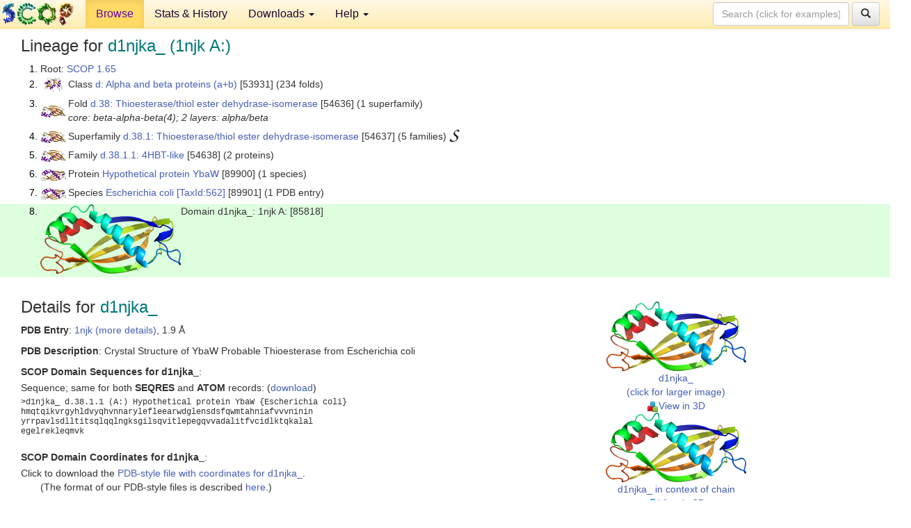

--- FILE ---
content_type: text/html; charset=UTF-8
request_url: http://scop.berkeley.edu/sunid=85818&ver=1.65
body_size: 3874
content:
<!DOCTYPE html>
<html lang="en">
<head>
<meta charset="utf-8">
<meta http-equiv="X-UA-Compatible" content="IE=edge">
<meta name="viewport" content="width=device-width, initial-scale=1">
<!-- The 3 meta tags above must come first in the head, before other meta tags -->
<meta name="description" content="SCOP 1.65: Domain d1njka_: 1njk A:" >
<meta name="keywords" content="SCOP, SCOPe, ASTRAL, protein structure, evolution, domain, classification">
<title>SCOP 1.65: Domain d1njka_: 1njk A:</title>
<link rel="stylesheet" href="https://ajax.googleapis.com/ajax/libs/jqueryui/1.9.2/themes/smoothness/jquery-ui.css" type="text/css">
<LINK rel="stylesheet" href="http://scop.berkeley.edu/css/lightbox.css" type="text/css">
<!-- custom theme http://getbootstrap.com/customize/?id=c103b402850e953369f8  -->
<link rel="stylesheet" href="http://scop.berkeley.edu/css/bootstrap.min.css" type="text/css">
<link rel="stylesheet" href="http://scop.berkeley.edu/css/bootstrap-theme.min.css" type="text/css">
<LINK rel="stylesheet" href="http://scop.berkeley.edu/css/common.css" type="text/css">
<link rel="apple-touch-icon" sizes="180x180" href="/apple-touch-icon.png">
<link rel="icon" type="image/png" href="/favicon-32x32.png" sizes="32x32">
<link rel="icon" type="image/png" href="/favicon-16x16.png" sizes="16x16">
<link rel="manifest" href="/manifest.json">
<link rel="mask-icon" href="/safari-pinned-tab.svg" color="#5bbad5">
<meta name="theme-color" content="#ffffff">
<script src="http://scop.berkeley.edu/js/JSmol.min.js"></script>
<script src="https://ajax.googleapis.com/ajax/libs/jquery/1.9.1/jquery.min.js"></script>
<script src="https://ajax.googleapis.com/ajax/libs/jqueryui/1.9.2/jquery-ui.min.js"></script>
<script src="http://scop.berkeley.edu/js/lightbox.js"></script>
<script src="http://scop.berkeley.edu/js/jquery.cookie.js"></script>
<!--[if lt IE 9]>
  <script src="https://oss.maxcdn.com/html5shiv/3.7.2/html5shiv.min.js"></script>
  <script src="https://oss.maxcdn.com/respond/1.4.2/respond.min.js"></script>
<![endif]-->
<script src="http://scop.berkeley.edu/js/bootstrap.min.js"></script>
</head>
<body id="tab1">
       <nav class="navbar navbar-default navbar-fixed-top">
      <div class="container-fluid">
        <div class="navbar-header">
	  <button type="button" class="navbar-toggle collapsed" data-toggle="collapse" data-target="#navbar" aria-expanded="false" aria-controls="navbar">
	    <span class="sr-only">Toggle navigation</span>
	    <span class="icon-bar"></span>
	    <span class="icon-bar"></span>
	    <span class="icon-bar"></span>
	  </button>
	  <a class="navbar-brand" href="http://scop.mrc-lmb.cam.ac.uk/scop/">
          <img src="http://scop.berkeley.edu/images/scop_logo_pale_tiny.gif"
               width=106 height=36 alt="SCOP"></a>
	</div> <!-- navbar-header -->
	<div id="navbar" class="collapse navbar-collapse">
	  <ul class="nav navbar-nav">
	    <li class="active">
              <a id="browseref"
                href="http://scop.berkeley.edu/ver=1.65">Browse</a>
            </li>
	    <li>
              <a href="http://scop.berkeley.edu/statistics/ver=1.65">Stats &amp; History</a>
	    </li>
            <li class="dropdown">
	      <a href="http://scop.berkeley.edu/downloads/ver=1.65" class="dropdown-toggle" data-toggle="dropdown" role="button" aria-haspopup="true" aria-expanded="false">Downloads <span class="caret"></span></a>
	      <ul class="dropdown-menu">
	        <li>
		  <a href="http://scop.berkeley.edu/astral/ver=1.65">ASTRAL Sequences &amp; Subsets</a>
	        </li>
	        <li>
	          <a href="http://scop.berkeley.edu/downloads/ver=1.65">Parseable Files &amp; Software</a>
	        </li>
	      </ul>
	    </li>
	    <li class="dropdown">
	      <a href="http://scop.berkeley.edu/help/ver=1.65" class="dropdown-toggle" data-toggle="dropdown" role="button" aria-haspopup="true" aria-expanded="false">Help <span class="caret"></span></a>
	      <ul class="dropdown-menu">
	        <li>
                  <a href="http://scop.berkeley.edu/help/ver=1.65">Online Documentation</a>
	        </li>
	        <li>
                  <a href="http://scop.berkeley.edu/references/ver=1.65">References</a>
	        </li>
	        <li>
                  <a href="http://scop.berkeley.edu/resources/ver=1.65">Related Resources</a>
	        </li>
	        <li>
                  <a href="http://scop.berkeley.edu/search/ver=1.65">Searching</a>
	        </li>
	        <li>
                  <a href="http://scop.berkeley.edu/about/ver=1.65">About</a>
	        </li>
	      </ul>
	    </li>
	  </ul>
          <form class="navbar-form navbar-right" role="search" method=GET action="http://scop.berkeley.edu/search/">
            <div class="form-group">
             <input type=hidden name=ver value="1.65">
             <input id="searchbox" type="text" class="form-control" placeholder="Search (click for examples) &rarr;" name="key">
            </div>
            <button type="submit" class="btn btn-default">
              <span class="glyphicon glyphicon-search" aria-hidden="true"></span>
            </button>
          </form>
        </div> <!-- navbar -->
      </div> <!-- nav container -->
    </nav>

        <div class="container-fluid">
    <div class="row">
    
<script>
$.cookie("lastBrowse", "http://scop.berkeley.edu/sunid=85818&ver=1.65&page=1");
</script>

<script type="text/javascript">
// Code to support preview of domains from the same chain and other chains
$(document).ready(function(){ 
    $('#chain-context > .sunid').hover(function(){ 
    	var mainSunid = 327803;
    	var sunid = $(this).attr('data-sunid');
    	var div1 = $('#chain-context > div[data-sunid='+mainSunid+']').get();		
		var div2 = $('#chain-context > div[data-sunid='+sunid+']').get();
		$(div1).hide();
		$(div2).show();
  }, function(){  
    	var mainSunid = 327803;
    	var sunid = $(this).attr('data-sunid');
    	var div1 = $('#chain-context > div[data-sunid='+mainSunid+']').get();		
		var div2 = $('#chain-context > div[data-sunid='+sunid+']').get();
		$(div1).show();
		$(div2).hide();		
  });
  $('#pdb-context > .sunid').hover(function(){ 
    	var mainSunid = 327803;
    	var sunid = $(this).attr('data-sunid');
    	var div1 = $('#pdb-context > div[data-sunid='+mainSunid+']').get();		
		var div2 = $('#pdb-context > div[data-sunid='+sunid+']').get();
		$(div1).hide();
		$(div2).show();
  }, function(){  
    	var mainSunid = 327803;
    	var sunid = $(this).attr('data-sunid');
    	var div1 = $('#pdb-context > div[data-sunid='+mainSunid+']').get();		
		var div2 = $('#pdb-context > div[data-sunid='+sunid+']').get();
		$(div1).show();
		$(div2).hide();		
  });		
});
</script>

<div class="container-fluid compact">
<div class="col-md-12"><h3>Lineage for <span class="item">d1njka_ (1njk A:)</span></h3>
<ol class="browse"><li>Root: <a href="http://scop.berkeley.edu/sunid=0&ver=1.65" class="sunid" data-sunid="275719"  >SCOP 1.65</a>
<li><table><tr><td class="smallthumbbox"><img  style="display:inline-block;" src="thumbs/1.59/dy/d1dy5a_/dt.png" alt="323018" width=26 height=20></td><td class="descbox">Class <a href="http://scop.berkeley.edu/sunid=53931&ver=1.65" class="sunid" data-sunid="323018"  >d: Alpha and beta proteins (a+b)</a> [53931] (234 folds)</td></tr></table>
<li><table><tr><td class="smallthumbbox"><img  style="display:inline-block;" src="thumbs/1.61/lo/d1lo7a_/dt.png" alt="327792" width=36 height=17></td><td class="descbox">Fold <a href="http://scop.berkeley.edu/sunid=54636&ver=1.65" class="sunid" data-sunid="327792"  >d.38: Thioesterase/thiol ester dehydrase-isomerase</a> [54636] (1 superfamily)<br>
<i>core: beta-alpha-beta(4); 2 layers: alpha/beta</i></td></tr></table>
<li><table><tr><td class="smallthumbbox"><img  style="display:inline-block;" src="thumbs/1.61/lo/d1lo7a_/dt.png" alt="327793" width=36 height=17></td><td class="descbox">Superfamily <a href="http://scop.berkeley.edu/sunid=54637&ver=1.65" class="sunid" data-sunid="327793"  >d.38.1: Thioesterase/thiol ester dehydrase-isomerase</a> [54637] (5 families) <a href="//supfam.org/SUPERFAMILY/cgi-bin/scop.cgi?sunid=54637"><img class="superfam" src="http://scop.berkeley.edu/images/superfamily-s.gif" alt="(S)" title="link to Superfamily database"></a></td></tr></table>
<li><table><tr><td class="smallthumbbox"><img  style="display:inline-block;" src="thumbs/1.61/lo/d1lo7a_/dt.png" alt="327794" width=36 height=17></td><td class="descbox">Family <a href="http://scop.berkeley.edu/sunid=54638&ver=1.65" class="sunid" data-sunid="327794"  >d.38.1.1: 4HBT-like</a> [54638] (2 proteins)</td></tr></table>
<li><table><tr><td class="smallthumbbox"><img  style="display:inline-block;" src="thumbs/1.65/nj/d1njka_/dt.png" alt="327801" width=36 height=17></td><td class="descbox">Protein <a href="http://scop.berkeley.edu/sunid=89900&ver=1.65" class="sunid" data-sunid="327801"  >Hypothetical protein YbaW</a> [89900] (1 species)</td></tr></table>
<li><table><tr><td class="smallthumbbox"><img  style="display:inline-block;" src="thumbs/1.65/nj/d1njka_/dt.png" alt="327802" width=36 height=17></td><td class="descbox">Species <a href="http://scop.berkeley.edu/sunid=89901&ver=1.65" class="sunid" data-sunid="327802"  >Escherichia coli</a> <a href="//www.ncbi.nlm.nih.gov/Taxonomy/Browser/wwwtax.cgi?id=562">[TaxId:562]</a> [89901] (1 PDB entry)</td></tr></table>
<li class ="result"><table><tr><td><img class="thumb" style="display:inline-block;" src="thumbs/1.65/nj/d1njka_/cs.png" alt="327803" width=202 height=100></td><td>Domain d1njka_: 1njk A: [85818]</td></tr></table>
</ol><p>
</div>
<div class="col-md-10 col-lg-8"><h3>Details for <span class="item">d1njka_</span></h3>
<p><b>PDB Entry</b>: <a href="http://scop.berkeley.edu/pdb/code=1njk&ver=1.65">1njk (more details)</a>, 1.9 &Aring;<div class="indented"><b>PDB Description</b>: Crystal Structure of YbaW Probable Thioesterase from Escherichia coli</div>
<p><p><b>SCOP Domain Sequences for d1njka_</b>:<p class="compact">
Sequence; same for both <b>SEQRES</b> and <b>ATOM</b> records: (<a href="http://scop.berkeley.edu/astral/seq/ver=1.65&id=85818&seqOption=0&output=text">download</a>)<br>
<pre class="compact seq2">
>d1njka_ d.38.1.1 (A:) Hypothetical protein YbaW {Escherichia coli}
hmqtqikvrgyhldvyqhvnnarylefleearwdglensdsfqwmtahniafvvvninin
yrrpavlsdlltitsqlqqlngksgilsqvitlepegqvvadalitfvcidlktqkalal
egelrekleqmvk
</pre><br>
<b>SCOP Domain Coordinates for d1njka_</b>:<p class="compact">
<div class="indented">Click to download the <a href="http://scop.berkeley.edu/astral/pdbstyle/ver=1.65&id=d1njka_&output=html">PDB-style file with coordinates for d1njka_</a>.<br>
(The format of our PDB-style files is described <a href="http://scop.berkeley.edu/astral/pdbstyle/ver=1.65">here</a>.)</div><p>
<p><b>Timeline for d1njka_</b>:<ul class="compact">
<li>d1njka_ is new in SCOP 1.65<br>
<li>d1njka_ <a href="http://scop.berkeley.edu/sunid=85818&ver=1.67" class="sunid" data-sunid="410677" title="d1njka_: 1njk A: from d.38.1.1 Hypothetical protein YbaW" >appears in SCOP 1.67</a><br>
<li>d1njka_ appears in the current release, SCOPe 2.08, called <a href="http://scop.berkeley.edu/sunid=85818" class="sunid" data-sunid="2943593" title="d1njka1: 1njk A:1-132 from d.38.1.1 Hypothetical protein YbaW" >d1njka1</a><br>
</ul>
</div><div class="col-md-2 col-lg-4">
<span class="hidden-md hidden-lg"><b>Thumbnails for d1njka_</b>:</span><p>
<table><tr><td>
<tr><td><div id="isolation-context" class="thumb"><a href="http://scop.berkeley.edu/thumbs/1.65/nj/d1njka_/dl.png" data-lightbox="image-518001" data-title="d1njka_" >
<img class="thumb" style="display:inline-block;" src="thumbs/1.65/nj/d1njka_/ds.png" alt="327803" width=201 height=100><br>d1njka_<br>(click for larger image)<br></a><a href="astral/jmolview/?ver=1.65&id=d1njka_&context=0"><img alt="" src="images/jmol.png">View in 3D</a><br></div></td></tr><tr><td><div id="chain-context" class="thumb"><div class="thumb" data-sunid="327803"><a href="http://scop.berkeley.edu/thumbs/1.65/nj/d1njka_/cl.png" data-lightbox="image-518059" data-title="d1njka_" ><img class="thumb" style="display:inline-block;" src="thumbs/1.65/nj/d1njka_/cs.png" alt="327803" width=202 height=100><br><span class="nowrap">d1njka_ in context of chain</span><br></a></div><a href="astral/jmolview/?ver=1.65&id=d1njka_&context=1"><img alt="" src="images/jmol.png">View in 3D</a><br><br></div></td></tr><tr><td><div id="pdb-context" class="thumb"><div class="thumb" data-sunid="327803"><a href="http://scop.berkeley.edu/thumbs/1.65/nj/d1njka_/sl.png" data-lightbox="image-518249" data-title="d1njka_" ><img class="thumb" style="display:inline-block;" src="thumbs/1.65/nj/d1njka_/ss.png" alt="327803" width=101 height=100><br><span class="nowrap">d1njka_ in context of PDB</span><br></a></div><div class="thumb" data-sunid="327804" style="display:none"  ><a href="http://scop.berkeley.edu/thumbs/1.67/o5/d1o5wb1/ds.png" data-lightbox="image-327804" data-title="d1njkb_" ><img class="thumb" style="display:inline-block;" src="thumbs/1.65/nj/d1njkb_/ss.png" alt="327804" width=101 height=100><br><span class="nowrap">d1njkb_ in context of PDB</span></a><br></div><div class="thumb" data-sunid="327805" style="display:none"  ><a href="http://scop.berkeley.edu/thumbs/1.67/o5/d1o5wb1/dl.png" data-lightbox="image-327805" data-title="d1njkc_" ><img class="thumb" style="display:inline-block;" src="thumbs/1.65/nj/d1njkc_/ss.png" alt="327805" width=101 height=100><br><span class="nowrap">d1njkc_ in context of PDB</span></a><br></div><div class="thumb" data-sunid="327806" style="display:none"  ><a href="http://scop.berkeley.edu/thumbs/1.67/o5/d1o5wd1/ds.png" data-lightbox="image-327806" data-title="d1njkd_" ><img class="thumb" style="display:inline-block;" src="thumbs/1.65/nj/d1njkd_/ss.png" alt="327806" width=101 height=100><br><span class="nowrap">d1njkd_ in context of PDB</span></a><br></div><a href="astral/jmolview/?ver=1.65&id=d1njka_&context=2"><img alt="" src="images/jmol.png">View in 3D</a><br>Domains from other chains:<br>(mouse over for more information)<br><a href="http://scop.berkeley.edu/sunid=85819&ver=1.65" class="sunid" data-sunid="327804" title="d1njkb_: 1njk B: from d.38.1.1 Hypothetical protein YbaW" >d1njkb_</a>, <a href="http://scop.berkeley.edu/sunid=85820&ver=1.65" class="sunid" data-sunid="327805" title="d1njkc_: 1njk C: from d.38.1.1 Hypothetical protein YbaW" >d1njkc_</a>, <a href="http://scop.berkeley.edu/sunid=85821&ver=1.65" class="sunid" data-sunid="327806" title="d1njkd_: 1njk D: from d.38.1.1 Hypothetical protein YbaW" >d1njkd_</a></div></td></tr></table></div>
</div>
    </div>
    <div class="row">
      <footer>
    SCOP: Structural Classification of Proteins and ASTRAL.  Release 1.65 (December 2003)
   
      <address>
	                 Copyright &#169; 1994-2009 The <span class="dbbold">SCOP</span>
                    and <span class="dbacro">Astral</span> authors<br>
                    scop@mrc-lmb.cam.ac.uk and
                    astral@compbio.berkeley.edu
	       </address>
      </footer>
    </div>
  </div>
</body>
</html>
